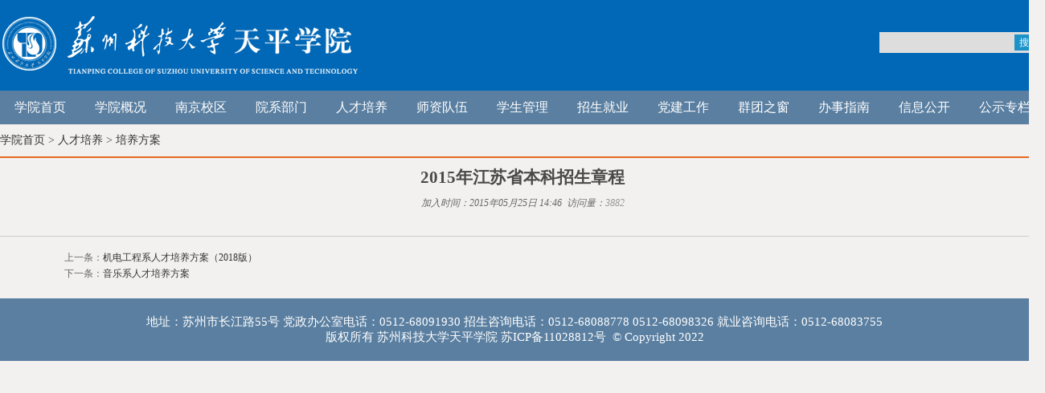

--- FILE ---
content_type: text/html
request_url: https://tpxy.usts.edu.cn/info/1029/1931.htm
body_size: 4063
content:
<!DOCTYPE html>
<html lang="zh-CN">

<head>
    <meta charset="utf8">
    <meta http-equiv="X-UA-Compatible" content="IE=edge">
    <meta name="viewport" content="width=device-width, initial-scale=1">
    <meta name="format-detection" content="telephone=no" />
    <meta name="format-detection" content="email=no" />
    <link rel="shortcut icon" href="../../favicon.ico" />
    <link rel="bookmark " href="../../favicon.ico" />
    <title>2015年江苏省本科招生章程-苏州科技大学天平学院</title><META Name="keywords" Content="天平学院,培养方案,2015年江苏省本科招生章程" />

    
    <meta name="description" content="苏州科技大学天平学院">
    <link rel="stylesheet" type="text/css" href="../../css/index.css">
  
    <!--[if lt IE 9]>
  <script src="../../js/html5shiv.min.js"></script>
  <script src="../../js/respond.min.js"></script>
<![endif]-->
    <script type="text/javascript" src="../../js/jquery.js"></script>
    <script type="text/javascript" src="../../js/slide.js"></script>
    <script type="text/javascript" src="../../js/common.js"></script>
    <!--style>
body *{-webkit-filter: grayscale(100%); /* webkit */-moz-filter: grayscale(100%); /*firefox*/-ms-filter: grayscale(100%); /*ie9*/-o-filter: grayscale(100%); /*opera*/filter: grayscale(100%);filter:progid:DXImageTransform.Microsoft.BasicImage(grayscale=1); filter:gray; /*ie9- */}
</style-->
<!--Announced by Visual SiteBuilder 9-->
<link rel="stylesheet" type="text/css" href="../../_sitegray/_sitegray_d.css" />
<script language="javascript" src="../../_sitegray/_sitegray.js"></script>
<!-- CustomerNO:77656262657232307764475253525742000000004752 -->
<link rel="stylesheet" type="text/css" href="../../view.vsb.css" />
<script type="text/javascript" src="/system/resource/js/vsbscreen.min.js" id="_vsbscreen" devices="pc|mobile|pad"></script>
<script type="text/javascript" src="/system/resource/js/counter.js"></script>
<script type="text/javascript">_jsq_(1029,'/view.jsp',1931,1824155120)</script>
</head>

<body>
    <!--header开始-->
    <header>
        <div class="logo">
            <div class="container">
            
<!-- 网站logo图片地址请在本组件"内容配置-网站logo"处填写 -->
<a href="../../index.htm" title="苏州科技大学天平学院"><img src="../../images/logo_tpxy.png" width="320" height="240" border="0" alt="苏州科技大学天平学院" title="苏州科技大学天平学院"></a>
            <div class="search fr">





<div class="search fr">
<form action="../../search.jsp?wbtreeid=1029" method="post" name="a1025648a" onsubmit="return subsearchdataa1025648a()" style="display: inline;">
  <input type="hidden" name="Find" value="find"><input type="hidden" name="entrymode" value="1"><input type="hidden" id="INTEXT2" name="INTEXT2" value=""><input type="hidden" name="news_search_code">
       <span id="intextspana1025648a"></span>
       <iframe id="intextframea1025648a" src="about:blank" scrolling="no" frameborder="0" style="position:absolute;top:0px;left:0px;display:none;"></iframe>
       <input type="text" class="forminput1" name="INTEXT">
       
        <input type="submit" class="forminput2" name="FindButton" value="搜索" />
</form>
</div>

<script>
String.prototype.trim　= function()       
{              
    var t = this.replace(/(^\s*)|(\s*$)/g, "");     
    return t.replace(/(^　*)|(　*$)/g, "");     
}
function subsearchdataa1025648a()
{ 
    if(document.a1025648a.INTEXT.value.trim()=="")
    {
         alert("请输入查询关键字！");
         return false;
    }
    if(checkDataa1025648a(document.a1025648a))
    {
       return true;  
    }
    return false;
}       
</script>

    <script language="JavaScript" src="../../_dwr/engine.js"></script>
    <script language="JavaScript" src="../../_dwr/util.js"></script>
    <script language="JavaScript" src="../../_dwr/interface/NewsSearchDWR.js"></script>
    <script language="JavaScript" src="/system/resource/js/vsb_news_search.js"></script>
    <script language="JavaScript" src="/system/resource/js/vsb_news_search_entry.js"></script>    
    <script language="JavaScript" src="/system/resource/js/language.js"></script>
    <script language="JavaScript" src="/system/resource/js/base64.js"></script>
    <script language="JavaScript" src="/system/resource/js/formfunc.js"></script>    
    <script>    
    news_searcha1025648a = new vsb_news_search();
    news_searcha1025648a.isShowCode=false;
    news_searcha1025648a.tooltipid = 'tooltipa1025648a';
    news_searcha1025648a.apptag = 'intextspana1025648a';
    news_searcha1025648a.frametag = 'intextframea1025648a';
    news_search_entrya1025648a = new vsb_news_search_entry();
    news_search_entrya1025648a.formname = "a1025648a";
    news_search_entrya1025648a.news_search_obj = news_searcha1025648a; 
    news_search_entrya1025648a.querytxtsize = 155
    news_search_entrya1025648a.yzmts ="您的查询过于频繁，请输入验证码后继续查询";
    news_search_entrya1025648a.qdstyle ="";
    news_search_entrya1025648a.qdname = "确定";
    news_search_entrya1025648a.qxstyle = "";
    news_search_entrya1025648a.qxname = "取消";
    news_search_entrya1025648a.showstr='请输入查询验证码！';    
    function checkDataa1025648a(formname)
    {    
        return news_search_entrya1025648a.checkdata(formname)   
    }
    </script>
<script language="javascript" src="/system/resource/js/base64.js"></script> 
</div>

            </div>
        </div>
        <!--导航开始-->
        <nav>
            <div class="container">
                <ul class="menu"><li><a href="../../index.htm">学院首页</a>
</li>
<li><a>学院概况</a>
<ul>
<li><a href="../../xygk/xyjj.htm">学院简介</a></li>
<li><a href="../../xygk/xyld.htm">学院领导</a></li>
<li><a href="../../xygk/dhhy.htm">电话黄页</a></li>
<li><a href="../../xygk/tsdz.htm">图示地址</a></li>
</ul>
</li>
<li><a href="http://tpxy.usts.edu.cn/njxq">南京校区</a>
</li>
<li><a>院系部门</a>
<ul>
<li><a href="../../yxbm/xbsz.htm">系部设置</a></li>
<li><a href="../../yxbm/znbm.htm">职能部门</a></li>
</ul>
</li>
<li><a>人才培养</a>
<ul>
<li><a href="../../rcpy/szdw.htm">师资队伍</a></li>
<li><a href="../../rcpy/pyfa.htm">培养方案</a></li>
<li><a href="http://tpxy.usts.edu.cn/jwc">教学工作</a></li>
<li><a href="../../rcpy/hzjl.htm">合作交流</a></li>
</ul>
</li>
<li><a>师资队伍</a>
<ul>
<li><a href="../../szdw/zdzc.htm">制度政策</a></li>
<li><a href="../../szdw/rsdt.htm">人事动态</a></li>
<li><a href="../../szdw/zpxx.htm">招聘信息</a></li>
<li><a href="../../szdw/cyxz.htm">常用下载</a></li>
</ul>
</li>
<li><a href="http://tpxy.usts.edu.cn/tpxsc">学生管理</a>
</li>
<li><a>招生就业</a>
<ul>
<li><a href="https://uststpxy.91job.org.cn/sub-station/home/13985">就业信息</a></li>
<li><a href="http://tpxy.usts.edu.cn/zs">招生咨询</a></li>
</ul>
</li>
<li><a>党建工作</a>
<ul>
<li><a href="../../djgz1/zzjg.htm">组织架构</a></li>
<li><a href="../../djgz1/llxx.htm">理论学习</a></li>
<li><a href="../../djgz1/jljs.htm">纪律建设</a></li>
<li><a href="../../djgz1/zbjs.htm">支部建设</a></li>
<li><a href="../../djgz1/dyjy.htm">党员教育</a></li>
<li><a href="../../djgz1/dyfz.htm">党员发展</a></li>
<li><a href="../../djgz1/dwgk.htm">党务公开</a></li>
</ul>
</li>
<li><a>群团之窗</a>
<ul>
<li><a href="http://tpxy.usts.edu.cn/tptw">共青团</a></li>
<li><a href="../../qtzc1/gh.htm">工会</a></li>
</ul>
</li>
<li><a>办事指南</a>
<ul>
<li><a href="../../bszn/gzzd.htm">规章制度</a></li>
<li><a href="../../bszn/bslc.htm">办事流程</a></li>
<li><a href="../../bszn/xnxl.htm">学年校历</a></li>
</ul>
</li>
<li><a href="../../xxgk/jbxx.htm">信息公开</a>
</li>
<li><a href="../../gszl.htm">公示专栏</a>
</li>
</ul>
            </div>
        </nav>

        <!-- 导航结束 -->

        <link rel="stylesheet" type="text/css" href="../../css/swiper.min.css">
    </header>
            <div class="clear"></div>
        <!--header结束-->
        <!--part1开始-->
        <section class="home-part1">
            <div class="container">
                <div class="index_title">    <a href="../../index.htm">学院首页</a>
     > 
    <a href="../../rcpy.htm">人才培养</a>
     > 
    <a href="../../rcpy/pyfa.htm">培养方案</a>
    
</div>
                <div class="news_con">
<script language="javascript" src="/system/resource/js/dynclicks.js"></script><script language="javascript" src="../../_dwr/interface/NewsvoteDWR.js"></script><script language="javascript" src="../../_dwr/engine.js"></script><script language="javascript" src="/system/resource/js/news/newscontent.js"></script><LINK href="/system/resource/style/component/news/content/format501.css" type="text/css" rel="stylesheet"><script language="javascript" src="/system/resource/js/ajax.js"></script><form name="_newscontent_fromname"><script language="javascript" src="/system/resource/js/jquery/jquery-latest.min.js"></script>

<h2 style="text-align:center;">2015年江苏省本科招生章程</h2>
                    <div style="font-size:12px; text-align:center; color:#666; padding:10px;"><em>加入时间：2015年05月25日 14:46&nbsp;&nbsp;</em><em>访问量：<script>_showDynClicks("wbnews", 1824155120, 1931)</script></em>
</div>
<div class="clear"></div>
<div class="con_content">
<div id="vsb_content_501"><div class="v_news_content">

</div></div>
</div>
<div style="width:100%; height:2px;border-bottom:1px solid #ccc;"></div>
<div style="font-size:12px; text-align:left; color:#666; padding:16px 80px;line-height:20px;">
    上一条：<a href="1932.htm">机电工程系人才培养方案（2018版）</a><br>
    下一条：<a href="1930.htm">音乐系人才培养方案</a>
</div>
</form></div>
            </div>
        </section>
        <div class="clear"></div>
        <!--part1结束-->
        <!--footer开始-->
       
  
    <!--part3结束-->
    <!--footer开始-->
    <footer>
        <div class="foo"><!-- 版权内容请在本组件"内容配置-版权"处填写 -->
<p style="text-align: center;">地址：苏州市长江路55号 党政办公室电话：0512-68091930 招生咨询电话：0512-68088778 0512-68098326 就业咨询电话：0512-68083755<br />版权所有 苏州科技大学天平学院 <a href="https://beian.miit.gov.cn/" style="margin: 0px; padding: 0px; border: 0px; text-decoration-line: none;color:#FFF;">苏ICP备11028812号</a>&nbsp; © Copyright 2022</p></div>
    </footer>
    <!--footer结束-->
</body>
<!--漂浮广告开始-->

</html>
<script src="../../dfiles/14438/api/ss.hits/hits/176/178/3345.js" type="text/javascript"></script>


--- FILE ---
content_type: text/html;charset=UTF-8
request_url: https://tpxy.usts.edu.cn/system/resource/code/news/click/dynclicks.jsp?clickid=1931&owner=1824155120&clicktype=wbnews
body_size: 122
content:
3882

--- FILE ---
content_type: text/css
request_url: https://tpxy.usts.edu.cn/css/index.css
body_size: 3148
content:
*{
	margin:0;
	padding:0;
	border:0;}
ul li{
	list-style:none;}
a{
	text-decoration:none;
	color:#333;}
a,area{
	blr:expression(this.onFocus=this.blur())
;}
.clear{
	clear:both;}
img{
	padding:0;
	margin:0;
	border:0;}
body{
	font-family: "微锟斤拷锟脚猴拷", "锟斤拷锟斤拷";
	font-size:14px;
	color:#494949;
	background-color: #f3f1ef;
	min-width:1240px;}

.container{
	width:1300px;
	margin:0 auto;}
.fl{
	float:left;}
.fr{
	float:right;}
.clear{clear: both;display: block;overflow: hidden;height: 0;}
.cf:after{content: ".";display: block;height: 0;clear: both;visibility: hidden;overflow: hidden;}
.cf{zoom:1;} /*瑙ｅ喅ie6/7鍏煎闂*/
span{
	/*float:right;*/
	color:#999;
	font-size:12px;}
.p_pages span{float:none;}

header{
	width:100%;
	margin:0 auto;}
footer{
	width:100%;
	background-color:#5a7fa1;
	color: #FFF;
	text-align:center;}
.foo{
	float:inherit;
	display:block;
	width:1200px;
	padding-top:20px;
	padding-bottom:20px;
	margin:auto;
	font-size:15px;
	font-family: "微锟斤拷锟脚猴拷", "锟斤拷锟斤拷";
	background-color:#5a7fa1;}
.top{
	width:100%;
	margin:0 auto;
	height:40px;
	background-color:#5a7fa1;}
.search{
	position:relative;
	margin-top:20px;}
.forminput1{
	border:none;
	background-color:#ddd;
	height:20px;
	line-height:20px;
	width:200px;
	padding:3px;
	}
.forminput2{
	position:absolute;
	right:3px;
	top:3px;
	background-color:#1b93c9;
	color:#fff;
	text-align:center;
	width:35px;
	height:20px;
	font-size:12px;}

.am-text-truncate{
	float:left;
	text-align:left;}
.logo{
	width:100%;
	height:113px;
	margin:0 auto;
	background:#0068b7;
}
.logo a{
	float:left;
	display:block;
	width:448px;
	padding-top:20px;}
.logo a img{
	width:448px;
	height:73px;}
nav{
	width:100%;
	background-color:#5a7fa1;
	height:42px;
	margin:0 auto;}
.menu{
	height:42px;
	margin:auto;}
.menu li{
	float: left;
	text-align: center;
	position: relative;
	line-height:42px;}
.menu li:hover a{
	background-color:#0068b7;
	color:#fff;}
.menu li a{
	font-size:16px;
	font-family: "微锟斤拷锟脚猴拷", "锟斤拷锟斤拷";
	display:block;
	color: #ffffff;
	width:100px;
	padding: 0px auto;}
.menu li a:hover{
	background-color:#0068b7;
	color:#fff;}
.menu li .current{}
.menu ul{
	background-color:#0068b7;
	position: absolute;
	display:none;
	margin:0 auto;
 	overflow: hidden;
	z-index: 999;
	width:auto;}
.menu ul li{
	float: none;
	position: static;
	text-align: center;
    line-height:41px;
	height:42px;
	background: url(../images/navulbottom.jpg) no-repeat bottom center !important;}
.menu ul li a{
	display: block;
	font-size: 15px;
	font-family: "微锟斤拷锟脚猴拷", "锟斤拷锟斤拷";
	font-weight: normal;
	position: static;
	color:#fff;
	width:100px;
	padding: 0px auto;
	border-top:1px dotted #fff;
	white-space: nowrap;
	overflow: hidden;
	text-overflow: ellipsis;}
.menu ul li a:hover{
	background-color:#1189bd;}
.menu ul.subnav {
	display: block;}
.menu ul li .current{
	background-color:#1189bd;}

.banner{
	width:100%;
	margin:0 auto;
	height:400px;
	position:relative;
	overflow:hidden;}
.banner img{
	width:1200px;
	margin:0 auto;
	height:400px;}
#full-screen-slider {
	width:100%;
	height:400px;
	float:left;
	position:relative
;}
#slides {
	display:block;
	width:100%;
	height:400px;
	list-style:none;
	padding:0;
	margin:0;
	position:relative
;}
#slides li {
	display:block;
	width:100%;
	height:100%;
	list-style:none;
	padding:0;
	margin:0;
	position:absolute
;}
#slides li a {
	display:block;
	width:100%;
	height:100%;
	text-indent:-9999px
;}
#pagination {
	display:block;
	list-style:none;
	position:absolute;
	left:48%;
	top:380px;
	z-index:9900;
	padding:5px 15px 5px 0;
	margin:0
;}
#pagination li {
	display:block;
	list-style:none;
	width:12px;
	height:12px;
	float:left;
	margin-left:15px;
	background:#FFF;
	border-radius:15px
;}
#pagination li a {
	display:block;
	width:100%;
	height:100%;
	padding:0;
	margin:0;
	text-indent:-9999px;
	cursor:pointer;}
#pagination li.current {
	background:#0068b7;}

.home-part1{
	width:100%;
	margin:5px auto;
	overflow:hidden;}
.index_title{
	border-bottom:2px solid #e46921;
	overflow:hidden;
	padding-bottom:5px;
	line-height:30px;}
.index_title p{
	float:left;
	background:url(../images/title.jpg) no-repeat left center;
	padding-left:15px;
	color:#333;
	font-size:16px;
	font-weight:600;}
.index_title span{
	float:right;}
.index_title span a{
	font-size:12px;
	color:#666;}
.index_title span a:hover{
	color:#13439d;}
.news_con{
	overflow:hidden;
	margin-top:10px;}
.con_l{
	float:left;
	display:block;
	width:200px;
	background-color:#ddd;}
.con_l li{
	text-align: center;
	position: relative;
	line-height:60px;
	border-bottom:#FFF solid 1px;
	display:block;
	width:200px;
	padding:0px auto;
	font-size:16px;
	font-family: "微锟斤拷锟脚猴拷", "锟斤拷锟斤拷";}
.con_l li a{
	font-size:16px;
	font-family: "微锟斤拷锟脚猴拷", "锟斤拷锟斤拷";
	display:block;
	color: #333;
	width:200px;
	padding: 0px auto;}

.con_l li .current{
	background-color:#0068b7;
	color:#FFF;}
 .con_l li a:hover{
	background-color:#0068b7;
	color:#fff;}


.con_r{
	float:right;
	display:block;
	width:940px;
	height:auto;
	font-size:14px;
	line-height:26px;
	color:#040404;}
con_r li{
	font-size:14px;
	display:block;
	color: #040404;}
.con_r li a:hover{
	color:#040404;}
.con_r li .current{
	background-color:#0068b7;
	color:#FFF;}

.con_content{
	margin:20px 80px;
	font-size:14px;
	text-align:justify;
	text-justify:newspaper;}
.con_content span{
	float:none;
	color:#000;}
.con_content img{
	//width:1000px;}
.news_con_fl{
	width:100%;}
.news_con_fl img{
	width:580px;
	height:310px
;}
.news_con_fl span{
	float:right;}
.info-tit H2{
	font-size:16x;
	color:#0068b7;}
.news_text{
	margin-top:30px;
	color:#333;
	float:inherit;
	font-family: "微锟斤拷锟脚猴拷", "锟斤拷锟斤拷";
	font-size:16px;
	line-height:30px;
	text-align:justify;
	text-justify:newspaper;
	text-indent:2em;}
.swiper-container {
	width: 1200px;
	height: 100%;}
.swiper-slide {
	text-align: center;
	font-size: 18px;
	background: #fff;
	/* center slide text vertically */
    display: -webkit-box;
	display: -ms-flexbox;
	display: -webkit-flex;
	display: flex;
	-webkit-box-pack: center;
	-ms-flex-pack: center;
	-webkit-justify-content: center;
	justify-content: center;
	-webkit-box-align: center;
	-ms-flex-align: center;
	-webkit-align-items: center;
	align-items: center;}
.swiper-pagination-bullet {
	width: 20px;
	height: 20px;
	text-align: center;
	line-height: 20px;
	font-size: 12px;
	color:#fff;
	opacity: 1;
	background: rgba(0, 0, 0, 0.7);
	display: inline-block;}
.swiper-pagination-bullet-active {
	color:#fff;
	background: #e10314;}
.swiper-slide img{
	display:block;
	max-width:100%;
	height:auto;
	margin-left:auto;
	margin-right:auto;}
.news_con_fr{
	width:570px;
	overflow:hidden;}
.news_con_fr li{
	line-height:30px;
	margin-bottom:7px;
	overflow:hidden;}
.news_con_fr li a{
	display:block;
	color:#040404;
	font-size:15px;
	white-space: nowrap;
	overflow: hidden;
	text-overflow: ellipsis;}
.news_con_fr li a:hover{
	color:#0068b7;}
.home-part2{
	width:100%;
	margin:5px auto;
	overflow:hidden;}
.part2_fl{
	width:630px;}
.part2_fl_con{
	margin-top:20px;
	overflow:hidden;}
.part2_fl_con li{
	line-height:30px;
	margin-bottom:7px;
	overflow:hidden;}
.part2_fl_con li a{
	display:block;
	color:#040404;
	font-size:15px;
        width: calc(100% - 46px);
	white-space: nowrap;
	overflow: hidden;
	text-overflow: ellipsis;}
.part2_fr{
	width:630px;}
.part2_fr_t{
	overflow:hidden;}
.part2_fr_tcon{
	margin-top:20px;
	overflow:hidden;}
.part2_fr_tcon li{
	line-height:25px;
	margin-bottom:5px;
	overflow:hidden;}
.part2_fr_tcon li a{
	display:block;
	float:left;
	color:#040404;
	font-size:15px;
	white-space: nowrap;
	overflow: hidden;
	text-overflow: ellipsis;}
.part2_fr_tcon li a span{
	float:left;
	width:60px;
	line-height:25px;
	background-color:#fcc06a;
	color:#020202;
	text-align:center;}
.part2_fr_tcon li a p{
	float:left;
	margin-left:10px;
	color:#040404;
	font-size:15px;
	white-space: nowrap;
	overflow: hidden;
	text-overflow: ellipsis;}
.part2_fr_b{
	overflow:hidden;}
.part2_fr_bcon{
	margin-top:20px;
	overflow:hidden;}
.part2_fr_bcon li{
	line-height:25px;
	margin-bottom:15px;
	overflow:hidden;}
.part2_fr_bcon li a{
	display:block;
	float:left;
	color:#040404;
	font-size:15px;
	white-space: nowrap;
	overflow: hidden;
	text-overflow: ellipsis;}
.part2_fr_bcon li a span{
	float:left;
	width:60px;
	margin-right:10px;
	line-height:25px;
	background-color:#5a7fa1;
	color:#FFF;
	text-align:center;}
.part2_fr_bcon li a p{
	float:left;
	margin-left:10px;
	color:#040404;
	font-size:15px;
	white-space: nowrap;
	overflow: hidden;
	text-overflow: ellipsis;}

.home-part3{
	width:100%;
	margin:10px auto;
	overflow:hidden;}
.box{
	height:auto;}
.box_top{
	line-height:30px;}
.box_topul{
	border-bottom:1px solid #ccc;
	padding-bottom:12px;
	overflow:hidden;}
.box_top li{
	 float:left;
	 line-height:40px;
	 width:calc(100% / 3);
	 text-align:center;
	 position:relative;}


.box_top li a{
	display:block;
	font-size:15px;
	background-color:#5a7fa1;
	color:#fff;
	margin:0 2px;}
.box_top li a:hover{background-color:#0068b7;}
.box_bottom{
	padding:10px 0px;
        height: 62px;
	overflow:hidden;}
.box_bottom ul{	
	display:none;}
.box_bottom li{
	float:left;}
.box_bottom_con{
	overflow:hidden;}
.box_bottom_con dl dd{
	float:left;
	line-height:40px;
	width:160.1px;
	margin:0px 0px;
	white-space: nowrap;
	overflow: hidden;
	text-overflow: ellipsis;
	border:#FFF solid 1px;
	background-color:#5a7fa1;}
.box_bottom_con dl dd:last-child{
	margin-right:0;}
.box_bottom_con dl dd a{
	display:block;
	color:#fff;
	color:#ffffff;
	font-size:15px;
	padding:0px auto;
	text-align:center
;}

.box_bottom_con dl dd a:hover{
	background-color:#0068b7;
	color:#fff;}
.dsjy{
    width: 1200px;
	height:60px;
    margin: 0 auto;}
.dsjy li{float: left;width:390px;height:60px;line-height: 60px;font-size: 16px;font-weight: 600; text-align: center; list-style: none;background: #a9d2f1;margin-right: 15px;}

.dsjy li a{color:#FF0000;}




.flm-tpcon p a.detail:hover,
.flm-ml-list li .wen p a.detail:hover,
.flm-bm-list li p a.detail:hover,
.four-mlcon p a.detail:hover{
	color: #4f6f8c;}
.flm-ml-list li .wen p a.detail,
.flm-ml-list li .wen a.tit:hover,
.flm-bm-list li a.tit:hover,
.flm-bm-list li p a.detail,
.flt-frcon a.tit:hover,
.ft-tp-list li a:hover,
.four-mlcon p a.detail,
.bcon-tp li .wen p a.detail,
.bcon-tp li .wen .tit:hover{
	color: #5a7fa1;}



.flm-ml-list{
	width: 100%;}
.flm-ml-list li,
.flm-bm-list li {
	padding: 10.5px 0;
	border-bottom: 1px dashed #e6e6e6;}
.flm-ml-list li a.img{
	float: left;
	width: 98px;
	margin-right: 12px;}
.flm-ml-list li .wen{
	float: right;
	width: 374px;margin-left: 10px;}
.flm-ml-list li .wen a.tit,
.flm-bm-list li a.tit{
	color: #666;
	display: block;
	text-overflow: ellipsis;
	white-space: nowrap;
	overflow: hidden;}
.flm-ml-list li .wen p,
.flm-bm-list li p{
	font-size: 13px;
	color: #999;
	margin-top: 8px;
	line-height: 24px;
        text-align: justify;
}
.flm-ml-list li .wen p a.detail:hover,
.flm-bm-list li p a.detail:hover,
.four-mlcon p a.detail:hover{
	color: #4f6f8c;}

.mt20{margin-top: 20px;}

--- FILE ---
content_type: application/javascript
request_url: https://tpxy.usts.edu.cn/dfiles/14438/api/ss.hits/hits/176/178/3345.js
body_size: 58
content:
{
  "value": true
}

--- FILE ---
content_type: application/javascript
request_url: https://tpxy.usts.edu.cn/js/common.js
body_size: 525
content:
//pc导航定位
$(document).ready(function() {
    $(document).ready(function () {
        $('.menu li a').each(function () {
            if ($($(this))[0].href == String(window.location))
                $(this).addClass('current').attr('href', 'javascript:void(0);');
        });
    });
});
//pc导航下拉
$(document).ready(function() {
    $(function(){
        $(".menu > li").hover(function(){
            $(this).find("a:first").addClass("hover")
            $(this).find(" ul ").addClass("subnav")
        },function(){
            $(this).find("a:first").removeClass("hover")
            $(this).find(" ul ").removeClass("subnav")
        })
    })
});
    
//内页导航定位
$(document).ready(function() {
    $(document).ready(function () {
        $('.inner_fl_1_con li a').each(function () {
            if ($($(this))[0].href == String(window.location))
                $(this).addClass('current').attr('href', 'javascript:void(0);');
        });
    });
});


//part3
		$(function(){										
			$(".box_topul li").eq(0).addClass("sel");
			$(".box_bottom ul").eq(0).show();
			$(".box_top ul li").hover(function(){
					$(this).addClass("sel").siblings().removeClass("sel");
					var _this = $(".box_top ul li").index(this);
					$(".box_bottom ul").eq(_this).show().siblings().hide();
			});	
		})						

--- FILE ---
content_type: application/javascript
request_url: https://tpxy.usts.edu.cn/_dwr/util.js
body_size: 12460
content:
/*
 * Copyright 2005 Joe Walker
 *
 * Licensed under the Apache License, Version 2.0 (the "License");
 * you may not use this file except in compliance with the License.
 * You may obtain a copy of the License at
 *
 *     http://www.apache.org/licenses/LICENSE-2.0
 *
 * Unless required by applicable law or agreed to in writing, software
 * distributed under the License is distributed on an "AS IS" BASIS,
 * WITHOUT WARRANTIES OR CONDITIONS OF ANY KIND, either express or implied.
 * See the License for the specific language governing permissions and
 * limitations under the License.
 */

/**
 * Declare an object to which we can add real functions.
 */
if (dwr == null) var dwr = {};
if (dwr.util == null) dwr.util = {};
if (DWRUtil == null) var DWRUtil = dwr.util;

/** @private The flag we use to decide if we should escape html */
dwr.util._escapeHtml = true;

/**
 * Set the global escapeHtml flag
 */
dwr.util.setEscapeHtml = function(escapeHtml) {
  dwr.util._escapeHtml = escapeHtml;
};

/** @private Work out from an options list and global settings if we should be esccaping */
dwr.util._shouldEscapeHtml = function(options) {
  if (options && options.escapeHtml != null) {
    return options.escapeHtml;
  }
  return dwr.util._escapeHtml;
};

/**
 * Return a string with &, < and > replaced with their entities
 * @see TODO
 */
dwr.util.escapeHtml = function(original) {
  return original.replace(/&/g,'&amp;').replace(/</g,'&lt;').replace(/>/g,'&gt;');
};

/**
 * Replace common XML entities with characters (see dwr.util.escapeHtml())
 * @see TODO
 */
dwr.util.unescapeHtml = function(original) {
  return original.replace(/&amp;/g,'&').replace(/&lt;/g,'<').replace(/&gt;/g,'>');
};

/**
 * Replace characters dangerous for XSS reasons with visually similar characters
 * @see TODO
 */
dwr.util.replaceXmlCharacters = function(original) {
  original = original.replace("&", "+");
  original = original.replace("<", "\u2039");
  original = original.replace(">", "\u203A");
  original = original.replace("\'", "\u2018");
  original = original.replace("\"", "\u201C");
  return original;
};

/**
 * Return true iff the input string contains any XSS dangerous characters
 * @see TODO
 */
dwr.util.containsXssRiskyCharacters = function(original) {
  return (original.indexOf('&') != -1
    || original.indexOf('<') != -1
    || original.indexOf('>') != -1
    || original.indexOf('\'') != -1
    || original.indexOf('\"') != -1);
};

/**
 * Enables you to react to return being pressed in an input
 * @see http://getahead.org/dwr/browser/util/selectrange
 */
dwr.util.onReturn = function(event, action) {
  if (!event) event = window.event;
  if (event && event.keyCode && event.keyCode == 13) action();
};

/**
 * Select a specific range in a text box. Useful for 'google suggest' type functions.
 * @see http://getahead.org/dwr/browser/util/selectrange
 */
dwr.util.selectRange = function(ele, start, end) {
  ele = dwr.util._getElementById(ele, "selectRange()");
  if (ele == null) return;
  if (ele.setSelectionRange) {
    ele.setSelectionRange(start, end);
  }
  else if (ele.createTextRange) {
    var range = ele.createTextRange();
    range.moveStart("character", start);
    range.moveEnd("character", end - ele.value.length);
    range.select();
  }
  ele.focus();
};

/**
 * Find the element in the current HTML document with the given id or ids
 * @see http://getahead.org/dwr/browser/util/$
 */
if (document.getElementById) {
  dwr.util.byId = function() {
    var elements = new Array();
    for (var i = 0; i < arguments.length; i++) {
      var element = arguments[i];
      if (typeof element == 'string') {
        element = document.getElementById(element);
      }
      if (arguments.length == 1) {
        return element;
      }
      elements.push(element);
    }
    return elements;
  };
}
else if (document.all) {
  dwr.util.byId = function() {
    var elements = new Array();
    for (var i = 0; i < arguments.length; i++) {
      var element = arguments[i];
      if (typeof element == 'string') {
        element = document.all[element];
      }
      if (arguments.length == 1) {
        return element;
      }
      elements.push(element);
    }
    return elements;
  };
}

/**
 * Alias $ to dwr.util.byId
 * @see http://getahead.org/dwr/browser/util/$
 */
if (window['$'] == null) {
  window['$'] = dwr.util.byId;
}

/**
 * This function pretty-prints simple data or whole object graphs, f ex as an aid in debugging.
 * @see http://getahead.org/dwr/browser/util/todescriptivestring
 */
dwr.util.toDescriptiveString = function(data, showLevels, options) {
  if (showLevels === undefined) showLevels = 1;
  var opt = {};
  if (dwr.util._isObject(options)) opt = options;
  var defaultoptions = {
    escapeHtml:false,
    baseIndent: "",
    childIndent: "\u00A0\u00A0",
    lineTerminator: "\n",
    oneLineMaxItems: 5,
    shortStringMaxLength: 13,
    propertyNameMaxLength: 30 
  };
  for (var p in defaultoptions) {
    if (!(p in opt)) {
      opt[p] = defaultoptions[p];
    }
  }

  var skipDomProperties = {
    document:true, ownerDocument:true,
    all:true,
    parentElement:true, parentNode:true, offsetParent:true,
    children:true, firstChild:true, lastChild:true,
    previousSibling:true, nextSibling:true,
    innerHTML:true, outerHTML:true,
    innerText:true, outerText:true, textContent:true,
    attributes:true,
    style:true, currentStyle:true, runtimeStyle:true,
    parentTextEdit:true
  };
  
  function recursive(data, showLevels, indentDepth, options) {
    var reply = "";
    try {
      // string
      if (typeof data == "string") {
        var str = data;
        if (showLevels == 0 && str.length > options.shortStringMaxLength)
          str = str.substring(0, options.shortStringMaxLength-3) + "...";
        if (options.escapeHtml) {
          // Do the escape separately for every line as escapeHtml() on some 
          // browsers (IE) will strip line breaks and we want to preserve them
          var lines = str.split("\n");
          for (var i = 0; i < lines.length; i++) lines[i] = dwr.util.escapeHtml(lines[i]);
          str = lines.join("\n");
        }
        if (showLevels == 0) { // Short format
          str = str.replace(/\n|\r|\t/g, function(ch) {
            switch (ch) {
              case "\n": return "\\n";
              case "\r": return "";
              case "\t": return "\\t";
            }
          });
        }
        else { // Long format
          str = str.replace(/\n|\r|\t/g, function(ch) {
            switch (ch) {
              case "\n": return options.lineTerminator + indent(indentDepth+1, options);
              case "\r": return "";
              case "\t": return "\\t";
            }
          });
        }
        reply = '"' + str + '"';
      }
      
      // function
      else if (typeof data == "function") {
        reply = "function";
      }
    
      // Array
      else if (dwr.util._isArray(data)) {
        if (showLevels == 0) { // Short format (don't show items)
          if (data.length > 0)
            reply = "[...]";
          else
            reply = "[]";
        }
        else { // Long format (show items)
          var strarr = [];
          strarr.push("[");
          var count = 0;
          for (var i = 0; i < data.length; i++) {
            if (! (i in data)) continue;
            var itemvalue = data[i];
            if (count > 0) strarr.push(", ");
            if (showLevels == 1) { // One-line format
              if (count == options.oneLineMaxItems) {
                strarr.push("...");
                break;
              }
            }
            else { // Multi-line format
              strarr.push(options.lineTerminator + indent(indentDepth+1, options));
            }
            if (i != count) {
              strarr.push(i);
              strarr.push(":");
            }
            strarr.push(recursive(itemvalue, showLevels-1, indentDepth+1, options));
            count++;
          }
          if (showLevels > 1) strarr.push(options.lineTerminator + indent(indentDepth, options));
          strarr.push("]");
          reply = strarr.join("");
        }
      }
      
      // Objects except Date
      else if (dwr.util._isObject(data) && !dwr.util._isDate(data)) {
        if (showLevels == 0) { // Short format (don't show properties)
          reply = dwr.util._detailedTypeOf(data);
        }
        else { // Long format (show properties)
          var strarr = [];
          if (dwr.util._detailedTypeOf(data) != "Object") {
            strarr.push(dwr.util._detailedTypeOf(data));
            if (typeof data.valueOf() != "object") {
              strarr.push(":");
              strarr.push(recursive(data.valueOf(), 1, indentDepth, options));
            }
            strarr.push(" ");
          }
          strarr.push("{");
          var isDomObject = dwr.util._isHTMLElement(data); 
          var count = 0;
          for (var prop in data) {
            var propvalue = data[prop];
            if (isDomObject) {
              if (!propvalue) continue;
              if (typeof propvalue == "function") continue;
              if (skipDomProperties[prop]) continue;
              if (prop.toUpperCase() == prop) continue;
            }
            if (count > 0) strarr.push(", ");
            if (showLevels == 1) { // One-line format
              if (count == options.oneLineMaxItems) {
                strarr.push("...");
                break;
              }
            }
            else { // Multi-line format
              strarr.push(options.lineTerminator + indent(indentDepth+1, options));
            }
            strarr.push(prop.length > options.propertyNameMaxLength ? prop.substring(0, options.propertyNameMaxLength-3) + "..." : prop);
            strarr.push(":");
            strarr.push(recursive(propvalue, showLevels-1, indentDepth+1, options));
            count++;
          }
          if (showLevels > 1 && count > 0) strarr.push(options.lineTerminator + indent(indentDepth, options));
          strarr.push("}");
          reply = strarr.join("");
        }
      }
  
      // undefined, null, number, boolean, Date
      else {
        reply = "" + data;
      }
  
      return reply;
    }
    catch(err) {
      return (err.message ? err.message : ""+err);
    }
  }

  function indent(count, options) {
    var strarr = [];
    strarr.push(options.baseIndent);
    for (var i=0; i<count; i++) {
      strarr.push(options.childIndent);
    }
    return strarr.join("");
  };
  
  return recursive(data, showLevels, 0, opt);
};

/**
 * Setup a GMail style loading message.
 * @see http://getahead.org/dwr/browser/util/useloadingmessage
 */
dwr.util.useLoadingMessage = function(message) {
  var loadingMessage;
  if (message) loadingMessage = message;
  else loadingMessage = "Loading";
  dwr.engine.setPreHook(function() {
    var disabledZone = dwr.util.byId('disabledZone');
    if (!disabledZone) {
      disabledZone = document.createElement('div');
      disabledZone.setAttribute('id', 'disabledZone');
      disabledZone.style.position = "absolute";
      disabledZone.style.zIndex = "1000";
      disabledZone.style.left = "0px";
      disabledZone.style.top = "0px";
      disabledZone.style.width = "100%";
      disabledZone.style.height = "100%";
      document.body.appendChild(disabledZone);
      var messageZone = document.createElement('div');
      messageZone.setAttribute('id', 'messageZone');
      messageZone.style.position = "absolute";
      messageZone.style.top = "0px";
      messageZone.style.right = "0px";
      messageZone.style.background = "red";
      messageZone.style.color = "white";
      messageZone.style.fontFamily = "Arial,Helvetica,sans-serif";
      messageZone.style.padding = "4px";
      disabledZone.appendChild(messageZone);
      var text = document.createTextNode(loadingMessage);
      messageZone.appendChild(text);
      dwr.util._disabledZoneUseCount = 1;
    }
    else {
      dwr.util.byId('messageZone').innerHTML = loadingMessage;
      disabledZone.style.visibility = 'visible';
      dwr.util._disabledZoneUseCount++;
    }
  });
  dwr.engine.setPostHook(function() {
    dwr.util._disabledZoneUseCount--;
    if (dwr.util._disabledZoneUseCount == 0) {
      dwr.util.byId('disabledZone').style.visibility = 'hidden';
    }
  });
};

/**
 * Set a global highlight handler
 */
dwr.util.setHighlightHandler = function(handler) {
  dwr.util._highlightHandler = handler;
};

/**
 * An example highlight handler
 */
dwr.util.yellowFadeHighlightHandler = function(ele) {
  dwr.util._yellowFadeProcess(ele, 0);
};
dwr.util._yellowFadeSteps = [ "d0", "b0", "a0", "90", "98", "a0", "a8", "b0", "b8", "c0", "c8", "d0", "d8", "e0", "e8", "f0", "f8" ];
dwr.util._yellowFadeProcess = function(ele, colorIndex) {
  ele = dwr.util.byId(ele);
  if (colorIndex < dwr.util._yellowFadeSteps.length) {
    ele.style.backgroundColor = "#ffff" + dwr.util._yellowFadeSteps[colorIndex];
    setTimeout("dwr.util._yellowFadeProcess('" + ele.id + "'," + (colorIndex + 1) + ")", 200);
  }
  else {
    ele.style.backgroundColor = "transparent";
  }
};

/**
 * An example highlight handler
 */
dwr.util.borderFadeHighlightHandler = function(ele) {
  ele.style.borderWidth = "2px";
  ele.style.borderStyle = "solid";
  dwr.util._borderFadeProcess(ele, 0);
};
dwr.util._borderFadeSteps = [ "d0", "b0", "a0", "90", "98", "a0", "a8", "b0", "b8", "c0", "c8", "d0", "d8", "e0", "e8", "f0", "f8" ];
dwr.util._borderFadeProcess = function(ele, colorIndex) {
  ele = dwr.util.byId(ele);
  if (colorIndex < dwr.util._borderFadeSteps.length) {
    ele.style.borderColor = "#ff" + dwr.util._borderFadeSteps[colorIndex] + dwr.util._borderFadeSteps[colorIndex];
    setTimeout("dwr.util._borderFadeProcess('" + ele.id + "'," + (colorIndex + 1) + ")", 200);
  }
  else {
    ele.style.backgroundColor = "transparent";
  }
};

/**
 * A focus highlight handler
 */
dwr.util.focusHighlightHandler = function(ele) {
  try {
    ele.focus();
  }
  catch (ex) { /* ignore */ }
};

/** @private the current global highlight style */
dwr.util._highlightHandler = null;

/**
 * Highlight that an element has changed
 */
dwr.util.highlight = function(ele, options) {
  if (options && options.highlightHandler) {
    options.highlightHandler(dwr.util.byId(ele));
  }
  else if (dwr.util._highlightHandler != null) {
    dwr.util._highlightHandler(dwr.util.byId(ele));
  }
};

/**
 * Set the value an HTML element to the specified value.
 * @see http://getahead.org/dwr/browser/util/setvalue
 */
dwr.util.setValue = function(ele, val, options) {
  if (val == null) val = "";
  if (options == null) options = {};

  var orig = ele;
  if (typeof ele == "string") {
    ele = dwr.util.byId(ele);
    // We can work with names and need to sometimes for radio buttons, and IE has
    // an annoying bug where getElementById() returns an element based on name if
    // it doesn't find it by id. Here we don't want to do that, so:
    if (ele && ele.id != orig) ele = null;
  }
  var nodes = null;
  if (ele == null) {
    // Now it is time to look by name
    nodes = document.getElementsByName(orig);
    if (nodes.length >= 1) ele = nodes.item(0);
  }

  if (ele == null) {
    dwr.util._debug("setValue() can't find an element with id/name: " + orig + ".");
    return;
  }

  // All paths now lead to some update so we highlight a change
  dwr.util.highlight(ele, options);

  if (dwr.util._isHTMLElement(ele, "select")) {
    if (ele.type == "select-multiple" && dwr.util._isArray(val)) dwr.util._selectListItems(ele, val);
    else dwr.util._selectListItem(ele, val);
    return;
  }

  if (dwr.util._isHTMLElement(ele, "input")) {
    if (ele.type == "radio" || ele.type == "checkbox") {
      if (nodes && nodes.length >= 1) {
        for (var i = 0; i < nodes.length; i++) {
          var node = nodes.item(i);
          if (node.type != ele.type) continue;
          if (dwr.util._isArray(val)) {
            node.checked = false;
            for (var j = 0; j < val.length; j++)
              if (val[j] == node.value) node.checked = true;
          }
          else {
            node.checked = (node.value == val);
          }
        }
      }
      else {
        ele.checked = (val == true);
      }
    }
    else ele.value = val;

    return;
  }

  if (dwr.util._isHTMLElement(ele, "textarea")) {
    ele.value = val;
    return;
  }

  // If the value to be set is a DOM object then we try importing the node
  // rather than serializing it out
  if (val.nodeType) {
    if (val.nodeType == 9 /*Node.DOCUMENT_NODE*/) val = val.documentElement;
    val = dwr.util._importNode(ele.ownerDocument, val, true);
    ele.appendChild(val);
    return;
  }

  // Fall back to innerHTML and friends
  if (dwr.util._shouldEscapeHtml(options)) {
    if ("textContent" in ele) ele.textContent = val.toString();
    else if ("innerText" in ele) ele.innerText = val.toString();
    else ele.innerHTML = dwr.util.escapeHtml(val.toString());
  }
  else {
    ele.innerHTML = val;
  }
};

/**
 * @private Find multiple items in a select list and select them. Used by setValue()
 * @param ele The select list item
 * @param val The array of values to select
 */
dwr.util._selectListItems = function(ele, val) {
  // We deal with select list elements by selecting the matching option
  // Begin by searching through the values
  var found  = false;
  var i;
  var j;
  for (i = 0; i < ele.options.length; i++) {
    ele.options[i].selected = false;
    for (j = 0; j < val.length; j++) {
      if (ele.options[i].value == val[j]) {
        ele.options[i].selected = true;
      }
    }
  }
  // If that fails then try searching through the visible text
  if (found) return;

  for (i = 0; i < ele.options.length; i++) {
    for (j = 0; j < val.length; j++) {
      if (ele.options[i].text == val[j]) {
        ele.options[i].selected = true;
      }
    }
  }
};

/**
 * @private Find an item in a select list and select it. Used by setValue()
 * @param ele The select list item
 * @param val The value to select
 */
dwr.util._selectListItem = function(ele, val) {
  // We deal with select list elements by selecting the matching option
  // Begin by searching through the values
  var found = false;
  var i;
  for (i = 0; i < ele.options.length; i++) {
    if (ele.options[i].value == val) {
      ele.options[i].selected = true;
      found = true;
    }
    else {
      ele.options[i].selected = false;
    }
  }

  // If that fails then try searching through the visible text
  if (found) return;

  for (i = 0; i < ele.options.length; i++) {
    ele.options[i].selected = (ele.options[i].text == val);
  }
};

/**
 * Read the current value for a given HTML element.
 * @see http://getahead.org/dwr/browser/util/getvalue
 */
dwr.util.getValue = function(ele, options) {
  if (options == null) options = {};
  var orig = ele;
  if (typeof ele == "string") {
    ele = dwr.util.byId(ele);
    // We can work with names and need to sometimes for radio buttons, and IE has
    // an annoying bug where getElementById() returns an element based on name if
    // it doesn't find it by id. Here we don't want to do that, so:
    if (ele && ele.id != orig) ele = null;
  }
  var nodes = null;
  if (ele == null) {
    // Now it is time to look by name
    nodes = document.getElementsByName(orig);
    if (nodes.length >= 1) ele = nodes.item(0);
  }
  if (ele == null) {
    dwr.util._debug("getValue() can't find an element with id/name: " + orig + ".");
    return "";
  }

  if (dwr.util._isHTMLElement(ele, "select")) {
    // Using "type" property instead of "multiple" as "type" is an official 
    // client-side property since JS 1.1
    if (ele.type == "select-multiple") {
      var reply = new Array();
      for (var i = 0; i < ele.options.length; i++) {
        var item = ele.options[i];
        if (item.selected) {
          var valueAttr = item.getAttributeNode("value");
          if (valueAttr && valueAttr.specified) {
            reply.push(item.value);
          }
          else {
            reply.push(item.text);
          }
        }
      }
      return reply;
    }
    else {
      var sel = ele.selectedIndex;
      if (sel != -1) {
        var item = ele.options[sel];
        var valueAttr = item.getAttributeNode("value");
        if (valueAttr && valueAttr.specified) {
          return item.value;
        }
        return item.text;
      }
      else {
        return "";
      }
    }
  }

  if (dwr.util._isHTMLElement(ele, "input")) {
    if (ele.type == "radio") {
      if (nodes && nodes.length >= 1) {
        for (var i = 0; i < nodes.length; i++) {
          var node = nodes.item(i);
          if (node.type == ele.type) {
            if (node.checked) return node.value;
          }
        }
      }
      return ele.checked;
    }
    if (ele.type == "checkbox") {
      if (nodes && nodes.length >= 1) {
        var reply = [];
        for (var i = 0; i < nodes.length; i++) {
          var node = nodes.item(i);
          if (node.type == ele.type) {
            if (node.checked) reply.push(node.value);
          }
        }
        return reply;
      }
      return ele.checked;
    }
    return ele.value;
  }

  if (dwr.util._isHTMLElement(ele, "textarea")) {
    return ele.value;
  }

  if (dwr.util._shouldEscapeHtml(options)) {
    if (ele.textContent) return ele.textContent;
    else if (ele.innerText) return ele.innerText;
  }
  return ele.innerHTML;
};

/**
 * getText() is like getValue() except that it reads the text (and not the value) from select elements
 * @see http://getahead.org/dwr/browser/util/gettext
 */
dwr.util.getText = function(ele) {
  ele = dwr.util._getElementById(ele, "getText()");
  if (ele == null) return null;
  if (!dwr.util._isHTMLElement(ele, "select")) {
    dwr.util._debug("getText() can only be used with select elements. Attempt to use: " + dwr.util._detailedTypeOf(ele) + " from  id: " + orig + ".");
    return "";
  }

  // This is a bit of a scam because it assumes single select
  // but I'm not sure how we should treat multi-select.
  var sel = ele.selectedIndex;
  if (sel != -1) {
    return ele.options[sel].text;
  }
  else {
    return "";
  }
};

/**
 * Given a map, or a recursive structure consisting of arrays and maps, call 
 * setValue() for all leaf entries and use intermediate levels to form nested
 * element ids.
 * @see http://getahead.org/dwr/browser/util/setvalues
 */
dwr.util.setValues = function(data, options) {
  var prefix = "";
  var depth = 100;
  if (options && options.prefix) prefix = options.prefix;
  if (options && options.idPrefix) prefix = options.idPrefix;
  if (options && "depth" in options) depth = options.depth;
  dwr.util._setValuesRecursive(data, prefix, depth, options);
};

/**
 * @private Recursive helper for setValues()
 */
dwr.util._setValuesRecursive = function(data, idpath, depth, options) {
  if (depth == 0) return;
  // Array containing objects -> add "[n]" to prefix and make recursive call
  // for each item object
  if (dwr.util._isArray(data) && data.length > 0 && dwr.util._isObject(data[0])) {
    for (var i = 0; i < data.length; i++) {
      dwr.util._setValuesRecursive(data[i], idpath+"["+i+"]", depth-1, options);
    }
  }
  // Object (not array) -> handle nested object properties
  else if (dwr.util._isObject(data) && !dwr.util._isArray(data)) {
    for (var prop in data) {
      var subidpath = idpath ? idpath+"."+prop : prop;
      // Object (not array), or array containing objects -> call ourselves recursively
      if (dwr.util._isObject(data[prop]) && !dwr.util._isArray(data[prop]) && !dwr.util._isDate(data[prop]) 
          || dwr.util._isArray(data[prop]) && data[prop].length > 0 && dwr.util._isObject(data[prop][0])) {
        dwr.util._setValuesRecursive(data[prop], subidpath, depth-1, options);
      }
      // Functions -> skip
      else if (typeof data[prop] == "function") {
        // NOP
      }
      // Only simple values left (or array of simple values, or empty array)
      // -> call setValue()
      else {
        // Are there any elements with that id or name
        if (dwr.util.byId(subidpath) != null || document.getElementsByName(subidpath).length >= 1) {
          dwr.util.setValue(subidpath, data[prop], options);
        }
      }
    }
  }
};

/**
 * Given a map, or a recursive structure consisting of arrays and maps, call 
 * getValue() for all leaf entries and use intermediate levels to form nested
 * element ids.
 * Given a string or element that refers to a form, create an object from the 
 * elements of the form.
 * @see http://getahead.org/dwr/browser/util/getvalues
 */
dwr.util.getValues = function(data, options) {
  if (typeof data == "string" || dwr.util._isHTMLElement(data)) {
    return dwr.util.getFormValues(data);
  }
  else {
    var prefix = "";
    var depth = 100;
    if (options != null && options.prefix) prefix = options.prefix;
    if (options != null && options.idPrefix) prefix = options.idPrefix;
    if (options != null && "depth" in options) depth = options.depth;
    dwr.util._getValuesRecursive(data, prefix, depth, options);
    return data;
  }
};

/**
 * Given a string or element that refers to a form, create an object from the 
 * elements of the form.
 * @see http://getahead.org/dwr/browser/util/getvalues
 */
dwr.util.getFormValues = function(eleOrNameOrId) {
  var ele = null;
  if (typeof eleOrNameOrId == "string") {
    ele = document.forms[eleOrNameOrId];
    if (ele == null) ele = dwr.util.byId(eleOrNameOrId);
  }
  else if (dwr.util._isHTMLElement(eleOrNameOrId)) {
    ele = eleOrNameOrId;
  }
  if (ele != null) {
    if (ele.elements == null) {
      alert("getFormValues() requires an object or reference to a form element.");
      return null;
    }
    var reply = {};
    var name;
    var value;
    for (var i = 0; i < ele.elements.length; i++) {
      if (ele[i].type in {button:0,submit:0,reset:0,image:0,file:0}) continue;
      if (ele[i].name) {
        name = ele[i].name;
        value = dwr.util.getValue(name);
      }
      else {
        if (ele[i].id) name = ele[i].id;
        else name = "element" + i;
        value = dwr.util.getValue(ele[i]);
      }
      reply[name] = value;
    }
    return reply;
  }
};

/**
 * @private Recursive helper for getValues().
 */
dwr.util._getValuesRecursive = function(data, idpath, depth, options) {
  if (depth == 0) return;
  // Array containing objects -> add "[n]" to idpath and make recursive call
  // for each item object
  if (dwr.util._isArray(data) && data.length > 0 && dwr.util._isObject(data[0])) {
    for (var i = 0; i < data.length; i++) {
      dwr.util._getValuesRecursive(data[i], idpath+"["+i+"]", depth-1, options);
    }
  }
  // Object (not array) -> handle nested object properties
  else if (dwr.util._isObject(data) && !dwr.util._isArray(data)) {
    for (var prop in data) {
      var subidpath = idpath ? idpath+"."+prop : prop;
      // Object, or array containing objects -> call ourselves recursively
      if (dwr.util._isObject(data[prop]) && !dwr.util._isArray(data[prop])
          || dwr.util._isArray(data[prop]) && data[prop].length > 0 && dwr.util._isObject(data[prop][0])) {
        dwr.util._getValuesRecursive(data[prop], subidpath, depth-1, options);
      }
      // Functions -> skip
      else if (typeof data[prop] == "function") {
        // NOP
      }
      // Only simple values left (or array of simple values, or empty array)
      // -> call getValue()
      else {
        // Are there any elements with that id or name
        if (dwr.util.byId(subidpath) != null || document.getElementsByName(subidpath).length >= 1) {
          data[prop] = dwr.util.getValue(subidpath);
        }
      }
    }
  }
};

/**
 * Add options to a list from an array or map.
 * @see http://getahead.org/dwr/browser/lists
 */
dwr.util.addOptions = function(ele, data/*, options*/) {
  ele = dwr.util._getElementById(ele, "addOptions()");
  if (ele == null) return;
  var useOptions = dwr.util._isHTMLElement(ele, "select");
  var useLi = dwr.util._isHTMLElement(ele, ["ul", "ol"]);
  if (!useOptions && !useLi) {
    dwr.util._debug("addOptions() can only be used with select/ul/ol elements. Attempt to use: " + dwr.util._detailedTypeOf(ele));
    return;
  }
  if (data == null) return;
  
  var argcount = arguments.length;
  var options = {};
  var lastarg = arguments[argcount - 1]; 
  if (argcount > 2 && dwr.util._isObject(lastarg)) {
    options = lastarg;
    argcount--;
  }
  var arg3 = null; if (argcount >= 3) arg3 = arguments[2];
  var arg4 = null; if (argcount >= 4) arg4 = arguments[3];
  if (!options.optionCreator && useOptions) options.optionCreator = dwr.util._defaultOptionCreator;
  if (!options.optionCreator && useLi) options.optionCreator = dwr.util._defaultListItemCreator;
  options.document = ele.ownerDocument;

  var text, value, li;
  if (dwr.util._isArray(data)) {
    // Loop through the data that we do have
    for (var i = 0; i < data.length; i++) {
      options.data = data[i];
      options.text = null;
      options.value = null;
      if (useOptions) {
        if (arg3 != null) {
          if (arg4 != null) {
            options.text = dwr.util._getValueFrom(data[i], arg4);
            options.value = dwr.util._getValueFrom(data[i], arg3);
          }
          else options.text = options.value = dwr.util._getValueFrom(data[i], arg3);
        }
        else options.text = options.value = dwr.util._getValueFrom(data[i]);

        if (options.text != null || options.value) {
          var opt = options.optionCreator(options);
          opt.text = options.text;
          opt.value = options.value;
          ele.options[ele.options.length] = opt;
        }
      }
      else {
        options.value = dwr.util._getValueFrom(data[i], arg3);
        if (options.value != null) {
          li = options.optionCreator(options);
          if (dwr.util._shouldEscapeHtml(options)) {
            options.value = dwr.util.escapeHtml(options.value);
          }
          li.innerHTML = options.value;
          ele.appendChild(li);
        }
      }
    }
  }
  else if (arg4 != null) {
    if (!useOptions) {
      alert("dwr.util.addOptions can only create select lists from objects.");
      return;
    }
    for (var prop in data) {
      options.data = data[prop];
      options.value = dwr.util._getValueFrom(data[prop], arg3);
      options.text = dwr.util._getValueFrom(data[prop], arg4);

      if (options.text != null || options.value) {
        var opt = options.optionCreator(options);
        opt.text = options.text;
        opt.value = options.value;
        ele.options[ele.options.length] = opt;
      }
    }
  }
  else {
    if (!useOptions) {
      dwr.util._debug("dwr.util.addOptions can only create select lists from objects.");
      return;
    }
    for (var prop in data) {
      if (typeof data[prop] == "function") continue;
      options.data = data[prop];
      if (!arg3) {
        options.value = prop;
        options.text = data[prop];
      }
      else {
        options.value = data[prop];
        options.text = prop;
      }
      if (options.text != null || options.value) {
        var opt = options.optionCreator(options);
        opt.text = options.text;
        opt.value = options.value;
        ele.options[ele.options.length] = opt;
      }
    }
  }

  // All error routes through this function result in a return, so highlight now
  dwr.util.highlight(ele, options); 
};

/**
 * @private Get the data from an array function for dwr.util.addOptions
 */
dwr.util._getValueFrom = function(data, method) {
  if (method == null) return data;
  else if (typeof method == 'function') return method(data);
  else return data[method];
};

/**
 * @private Default option creation function
 */
dwr.util._defaultOptionCreator = function(options) {
  return options.document.createElement("option");
};

/**
 * @private Default list item creation function
 */
dwr.util._defaultListItemCreator = function(options) {
  return options.document.createElement("li");
};

/**
 * Remove all the options from a select list (specified by id)
 * @see http://getahead.org/dwr/browser/lists
 */
dwr.util.removeAllOptions = function(ele) {
  ele = dwr.util._getElementById(ele, "removeAllOptions()");
  if (ele == null) return;
  var useOptions = dwr.util._isHTMLElement(ele, "select");
  var useLi = dwr.util._isHTMLElement(ele, ["ul", "ol"]);
  if (!useOptions && !useLi) {
    dwr.util._debug("removeAllOptions() can only be used with select, ol and ul elements. Attempt to use: " + dwr.util._detailedTypeOf(ele));
    return;
  }
  if (useOptions) {
    ele.options.length = 0;
  }
  else {
    while (ele.childNodes.length > 0) {
      ele.removeChild(ele.firstChild);
    }
  }
};

/**
 * Create rows inside a the table, tbody, thead or tfoot element (given by id).
 * @see http://getahead.org/dwr/browser/tables
 */
dwr.util.addRows = function(ele, data, cellFuncs, options) {
  ele = dwr.util._getElementById(ele, "addRows()");
  if (ele == null) return;
  if (!dwr.util._isHTMLElement(ele, ["table", "tbody", "thead", "tfoot"])) {
    dwr.util._debug("addRows() can only be used with table, tbody, thead and tfoot elements. Attempt to use: " + dwr.util._detailedTypeOf(ele));
    return;
  }
  if (!options) options = {};
  if (!options.rowCreator) options.rowCreator = dwr.util._defaultRowCreator;
  if (!options.cellCreator) options.cellCreator = dwr.util._defaultCellCreator;
  options.document = ele.ownerDocument;
  var tr, rowNum;
  if (dwr.util._isArray(data)) {
    for (rowNum = 0; rowNum < data.length; rowNum++) {
      options.rowData = data[rowNum];
      options.rowIndex = rowNum;
      options.rowNum = rowNum;
      options.data = null;
      options.cellNum = -1;
      tr = dwr.util._addRowInner(cellFuncs, options);
      if (tr != null) ele.appendChild(tr);
    }
  }
  else if (typeof data == "object") {
    rowNum = 0;
    for (var rowIndex in data) {
      options.rowData = data[rowIndex];
      options.rowIndex = rowIndex;
      options.rowNum = rowNum;
      options.data = null;
      options.cellNum = -1;
      tr = dwr.util._addRowInner(cellFuncs, options);
      if (tr != null) ele.appendChild(tr);
      rowNum++;
    }
  }

  dwr.util.highlight(ele, options);
};

/**
 * @private Internal function to draw a single row of a table.
 */
dwr.util._addRowInner = function(cellFuncs, options) {
  var tr = options.rowCreator(options);
  if (tr == null) return null;
  for (var cellNum = 0; cellNum < cellFuncs.length; cellNum++) {
    var func = cellFuncs[cellNum];
    if (typeof func == 'function') options.data = func(options.rowData, options);
    else options.data = func || "";
    options.cellNum = cellNum;
    var td = options.cellCreator(options);
    if (td != null) {
      if (options.data != null) {
        if (dwr.util._isHTMLElement(options.data)) td.appendChild(options.data);
        else {
          if (dwr.util._shouldEscapeHtml(options) && typeof(options.data) == "string") {
            td.innerHTML = dwr.util.escapeHtml(options.data);
          }
          else {
            td.innerHTML = options.data;
          }
        }
      }
      tr.appendChild(td);
    }
  }
  return tr;
};

/**
 * @private Default row creation function
 */
dwr.util._defaultRowCreator = function(options) {
  return options.document.createElement("tr");
};

/**
 * @private Default cell creation function
 */
dwr.util._defaultCellCreator = function(options) {
  return options.document.createElement("td");
};

/**
 * Remove all the children of a given node.
 * @see http://getahead.org/dwr/browser/tables
 */
dwr.util.removeAllRows = function(ele, options) {
  ele = dwr.util._getElementById(ele, "removeAllRows()");
  if (ele == null) return;
  if (!options) options = {};
  if (!options.filter) options.filter = function() { return true; };
  if (!dwr.util._isHTMLElement(ele, ["table", "tbody", "thead", "tfoot"])) {
    dwr.util._debug("removeAllRows() can only be used with table, tbody, thead and tfoot elements. Attempt to use: " + dwr.util._detailedTypeOf(ele));
    return;
  }
  var child = ele.firstChild;
  var next;
  while (child != null) {
    next = child.nextSibling;
    if (options.filter(child)) {
      ele.removeChild(child);
    }
    child = next;
  }
};

/**
 * dwr.util.byId(ele).className = "X", that we can call from Java easily.
 */
dwr.util.setClassName = function(ele, className) {
  ele = dwr.util._getElementById(ele, "setClassName()");
  if (ele == null) return;
  ele.className = className;
};

/**
 * dwr.util.byId(ele).className += "X", that we can call from Java easily.
 */
dwr.util.addClassName = function(ele, className) {
  ele = dwr.util._getElementById(ele, "addClassName()");
  if (ele == null) return;
  ele.className += " " + className;
};

/**
 * dwr.util.byId(ele).className -= "X", that we can call from Java easily
 * From code originally by Gavin Kistner
 */
dwr.util.removeClassName = function(ele, className) {
  ele = dwr.util._getElementById(ele, "removeClassName()");
  if (ele == null) return;
  var regex = new RegExp("(^|\\s)" + className + "(\\s|$)", 'g');
  ele.className = ele.className.replace(regex, '');
};

/**
 * dwr.util.byId(ele).className |= "X", that we can call from Java easily.
 */
dwr.util.toggleClassName = function(ele, className) {
  ele = dwr.util._getElementById(ele, "toggleClassName()");
  if (ele == null) return;
  var regex = new RegExp("(^|\\s)" + className + "(\\s|$)");
  if (regex.test(ele.className)) {
    ele.className = ele.className.replace(regex, '');
  }
  else {
    ele.className += " " + className;
  }
};

/**
 * Clone a node and insert it into the document just above the 'template' node
 * @see http://getahead.org/dwr/???
 */
dwr.util.cloneNode = function(ele, options) {
  ele = dwr.util._getElementById(ele, "cloneNode()");
  if (ele == null) return null;
  if (options == null) options = {};
  var clone = ele.cloneNode(true);
  if (options.idPrefix || options.idSuffix) {
    dwr.util._updateIds(clone, options);
  }
  else {
    dwr.util._removeIds(clone);
  }
  ele.parentNode.insertBefore(clone, ele);
  return clone;
};

/**
 * @private Update all of the ids in an element tree
 */
dwr.util._updateIds = function(ele, options) {
  if (options == null) options = {};
  if (ele.id) {
    ele.setAttribute("id", (options.idPrefix || "") + ele.id + (options.idSuffix || ""));
  }
  var children = ele.childNodes;
  for (var i = 0; i < children.length; i++) {
    var child = children.item(i);
    if (child.nodeType == 1 /*Node.ELEMENT_NODE*/) {
      dwr.util._updateIds(child, options);
    }
  }
};

/**
 * @private Remove all the Ids from an element
 */
dwr.util._removeIds = function(ele) {
  if (ele.id) ele.removeAttribute("id");
  var children = ele.childNodes;
  for (var i = 0; i < children.length; i++) {
    var child = children.item(i);
    if (child.nodeType == 1 /*Node.ELEMENT_NODE*/) {
      dwr.util._removeIds(child);
    }
  }
};

/**
 * Clone a template node and its embedded template child nodes according to
 * cardinalities (of arrays) in supplied data.  
 */
dwr.util.cloneNodeForValues = function(templateEle, data, options) {
  templateEle = dwr.util._getElementById(templateEle, "cloneNodeForValues()");
  if (templateEle == null) return null;
  if (options == null) options = {};
  var idpath;
  if (options.idPrefix != null)
    idpath = options.idPrefix;
  else
    idpath = templateEle.id || ""; 
  return dwr.util._cloneNodeForValuesRecursive(templateEle, data, idpath, options);
};

/**
 * @private Recursive helper for cloneNodeForValues(). 
 */
dwr.util._cloneNodeForValuesRecursive = function(templateEle, data, idpath, options) {
  // Incoming array -> make an id for each item and call clone of the template 
  // for each of them
  if (dwr.util._isArray(data)) {
    var clones = [];
    for (var i = 0; i < data.length; i++) {
      var item = data[i];
      var clone = dwr.util._cloneNodeForValuesRecursive(templateEle, item, idpath + "[" + i + "]", options);
      clones.push(clone);
    }
    return clones;
  }
  else
  // Incoming object (not array) -> clone the template, add id prefixes, add 
  // clone to DOM, and then recurse into any array properties if they contain 
  // objects and there is a suitable template
  if (dwr.util._isObject(data) && !dwr.util._isArray(data)) {
    var clone = templateEle.cloneNode(true);
    if (options.updateCloneStyle && clone.style) {
      for (var propname in options.updateCloneStyle) {
        clone.style[propname] = options.updateCloneStyle[propname];
      }
    }
    dwr.util._replaceIds(clone, templateEle.id, idpath);
    templateEle.parentNode.insertBefore(clone, templateEle);
    dwr.util._cloneSubArrays(data, idpath, options);
    return clone;
  }

  // It is an error to end up here so we return nothing
  return null;
};

/**
 * @private Substitute a leading idpath fragment with another idpath for all 
 * element ids tree, and remove ids that don't match the idpath. 
 */
dwr.util._replaceIds = function(ele, oldidpath, newidpath) {
  if (ele.id) {
    var newId = null;
    if (ele.id == oldidpath) {
      newId = newidpath;
    }
    else if (ele.id.length > oldidpath.length) {
      if (ele.id.substr(0, oldidpath.length) == oldidpath) {
        var trailingChar = ele.id.charAt(oldidpath.length);
        if (trailingChar == "." || trailingChar == "[") {
          newId = newidpath + ele.id.substr(oldidpath.length);
        }
      }
    }
    if (newId) {
      ele.setAttribute("id", newId);
    }
    else {
      ele.removeAttribute("id");
    }
  }
  var children = ele.childNodes;
  for (var i = 0; i < children.length; i++) {
    var child = children.item(i);
    if (child.nodeType == 1 /*Node.ELEMENT_NODE*/) {
      dwr.util._replaceIds(child, oldidpath, newidpath);
    }
  }
};

/**
 * @private Finds arrays in supplied data and uses any corresponding template 
 * node to make a clone for each item in the array. 
 */
dwr.util._cloneSubArrays = function(data, idpath, options) {
  for (prop in data) {
    var value = data[prop];
    // Look for potential recursive cloning in all array properties
    if (dwr.util._isArray(value)) {
      // Only arrays with objects are interesting for cloning
      if (value.length > 0 && dwr.util._isObject(value[0])) {
        var subTemplateId = idpath + "." + prop;
        var subTemplateEle = dwr.util.byId(subTemplateId);
        if (subTemplateEle != null) {
          dwr.util._cloneNodeForValuesRecursive(subTemplateEle, value, subTemplateId, options);
        }
      }
    }
    // Continue looking for arrays in object properties
    else if (dwr.util._isObject(value)) {
      dwr.util._cloneSubArrays(value, idpath + "." + prop, options);
    }
  }
};

/**
 * @private Helper to turn a string into an element with an error message
 */
dwr.util._getElementById = function(ele, source) {
  var orig = ele;
  ele = dwr.util.byId(ele);
  if (ele == null) {
    dwr.util._debug(source + " can't find an element with id: " + orig + ".");
  }
  return ele;
};

/**
 * @private Is the given node an HTML element (optionally of a given type)?
 * @param ele The element to test
 * @param nodeName eg "input", "textarea" - check for node name (optional)
 *         if nodeName is an array then check all for a match.
 */
dwr.util._isHTMLElement = function(ele, nodeName) {
  if (ele == null || typeof ele != "object" || ele.nodeName == null) {
    return false;
  }
  if (nodeName != null) {
    var test = ele.nodeName.toLowerCase();
    if (typeof nodeName == "string") {
      return test == nodeName.toLowerCase();
    }
    if (dwr.util._isArray(nodeName)) {
      var match = false;
      for (var i = 0; i < nodeName.length && !match; i++) {
        if (test == nodeName[i].toLowerCase()) {
          match =  true;
        }
      }
      return match;
    }
    dwr.util._debug("dwr.util._isHTMLElement was passed test node name that is neither a string or array of strings");
    return false;
  }
  return true;
};

/**
 * @private Like typeOf except that more information for an object is returned other than "object"
 */
dwr.util._detailedTypeOf = function(x) {
  var reply = typeof x;
  if (reply == "object") {
    reply = Object.prototype.toString.apply(x); // Returns "[object class]"
    reply = reply.substring(8, reply.length-1);  // Just get the class bit
  }
  return reply;
};

/**
 * @private Object detector. Excluding null from objects.
 */
dwr.util._isObject = function(data) {
  return (data && typeof data == "object");
};

/**
 * @private Array detector. Note: instanceof doesn't work with multiple frames.
 */
dwr.util._isArray = function(data) {
  return (data && data.join);
};

/**
 * @private Date detector. Note: instanceof doesn't work with multiple frames.
 */
dwr.util._isDate = function(data) {
  return (data && data.toUTCString) ? true : false;
};

/**
 * @private Used by setValue. Gets around the missing functionallity in IE.
 */
dwr.util._importNode = function(doc, importedNode, deep) {
  var newNode;

  if (importedNode.nodeType == 1 /*Node.ELEMENT_NODE*/) {
    newNode = doc.createElement(importedNode.nodeName);

    for (var i = 0; i < importedNode.attributes.length; i++) {
      var attr = importedNode.attributes[i];
      if (attr.nodeValue != null && attr.nodeValue != '') {
        newNode.setAttribute(attr.name, attr.nodeValue);
      }
    }

    if (importedNode.style != null) {
      newNode.style.cssText = importedNode.style.cssText;
    }
  }
  else if (importedNode.nodeType == 3 /*Node.TEXT_NODE*/) {
    newNode = doc.createTextNode(importedNode.nodeValue);
  }

  if (deep && importedNode.hasChildNodes()) {
    for (i = 0; i < importedNode.childNodes.length; i++) {
      newNode.appendChild(dwr.util._importNode(doc, importedNode.childNodes[i], true));
    }
  }

  return newNode;
};

/** @private Used internally when some message needs to get to the programmer */
dwr.util._debug = function(message, stacktrace) {
  var written = false;
  try {
    if (window.console) {
      if (stacktrace && window.console.trace) window.console.trace();
      window.console.log(message);
      written = true;
    }
    else if (window.opera && window.opera.postError) {
      window.opera.postError(message);
      written = true;
    }
  }
  catch (ex) { /* ignore */ }

  if (!written) {
    var debug = document.getElementById("dwr-debug");
    if (debug) {
      var contents = message + "<br/>" + debug.innerHTML;
      if (contents.length > 2048) contents = contents.substring(0, 2048);
      debug.innerHTML = contents;
    }
  }
};

